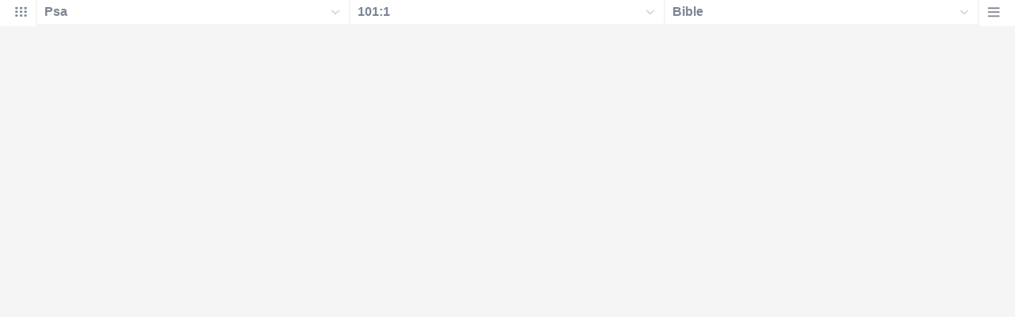

--- FILE ---
content_type: text/html
request_url: https://biblehub.com/texts/vmenus/psalms/101-1.htm
body_size: 2426
content:
<!DOCTYPE html PUBLIC "-//W3C//DTD XHTML 1.0 Transitional//EN" "http://www.w3.org/TR/xhtml1/DTD/xhtml1-transitional.dtd"><html xmlns="http://www.w3.org/1999/xhtml"><head><meta http-equiv="Content-Type" content="text/html; charset=utf-8" /><meta name="viewport" content="width=device-width; initial-scale=1.0; maximum-scale=1.0; user-scalable=0;"/><title>Psalm 101:1 Menus</title><link rel="stylesheet" href="/c33.css" type="text/css" media="Screen" /><script language="JavaScript">
<!--
function MM_jumpMenu(targ,selObj,restore){ //v3.0
  eval(targ+".location='"+selObj.options[selObj.selectedIndex].value+"'"); if (restore) selObj.selectedIndex=0; }
//-->
</script></head><BODY onLoad="document.select2.reset();"><table width="100%" border="0" cellspacing="0" cellpadding="0"><tr><td><td class="mwid"><table width="100%" border="0" cellspacing="0" cellpadding="0"><tr><td class="ic"><a href="../psalms.htm" class="ic" title="Verse Chooser" target="_top"><img src="/grid2.png" height="28px" width="45px" border="0"></a></td><td class="tb1"><select name="select1" class="drop" onChange="MM_jumpMenu('top',this,0)"><option value="../../genesis/1-1.htm">Genesis</option><option value="../../exodus/1-1.htm">Exodus</option><option value="../../leviticus/1-1.htm">Leviticus</option><option value="../../numbers/1-1.htm">Numbers</option><option value="../../deuteronomy/1-1.htm">Deuteronomy</option><option value="../../joshua/1-1.htm">Joshua</option><option value="../../judges/1-1.htm">Judges</option><option value="../../ruth/1-1.htm">Ruth</option><option value="../../1_samuel/1-1.htm">1 Samuel</option><option value="../../2_samuel/1-1.htm">2 Samuel</option><option value="../../1_kings/1-1.htm">1 Kings</option><option value="../../2_kings/1-1.htm">2 Kings</option><option value="../../1_chronicles/1-1.htm">1 Chronicles</option><option value="../../2_chronicles/1-1.htm">2 Chronicles</option><option value="../../ezra/1-1.htm">Ezra</option><option value="../../nehemiah/1-1.htm">Nehemiah</option><option value="../../esther/1-1.htm">Esther</option><option value="../../job/1-1.htm">Job</option><option value="../../psalms/101-1.htm" selected>Psa</option><option value="../../proverbs/1-1.htm">Proverbs</option><option value="../../ecclesiastes/1-1.htm">Ecclesiastes</option><option value="../../songs/1-1.htm">Song of Solomon</option><option value="../../isaiah/1-1.htm">Isaiah</option><option value="../../jeremiah/1-1.htm">Jeremiah</option><option value="../../lamentations/1-1.htm">Lamentations</option><option value="../../ezekiel/1-1.htm">Ezekiel</option><option value="../../daniel/1-1.htm">Daniel</option><option value="../../hosea/1-1.htm">Hosea</option><option value="../../joel/1-1.htm">Joel</option><option value="../../amos/1-1.htm">Amos</option><option value="../../obadiah/1-1.htm">Obadiah</option><option value="../../jonah/1-1.htm">Jonah</option><option value="../../micah/1-1.htm">Micah</option><option value="../../nahum/1-1.htm">Nahum</option><option value="../../habakkuk/1-1.htm">Habakkuk</option><option value="../../zephaniah/1-1.htm">Zephaniah</option><option value="../../haggai/1-1.htm">Haggai</option><option value="../../zechariah/1-1.htm">Zechariah</option><option value="../../malachi/1-1.htm">Malachi</option><option value="../../matthew/1-1.htm">Matthew</option><option value="../../mark/1-1.htm">Mark</option><option value="../../luke/1-1.htm">Luke</option><option value="../../john/1-1.htm">John</option><option value="../../acts/1-1.htm">Acts</option><option value="../../romans/1-1.htm">Romans</option><option value="../../1_corinthians/1-1.htm">1 Corinthians</option><option value="../../2_corinthians/1-1.htm">2 Corinthians</option><option value="../../galatians/1-1.htm">Galatians</option><option value="../../ephesians/1-1.htm">Ephesians</option><option value="../../philippians/1-1.htm">Philippians</option><option value="../../colossians/1-1.htm">Colossians</option><option value="../../1_thessalonians/1-1.htm">1 Thessalonians</option><option value="../../2_thessalonians/1-1.htm">2 Thessalonians</option><option value="../../1_timothy/1-1.htm">1 Timothy</option><option value="../../2_timothy/1-1.htm">2 Timothy</option><option value="../../titus/1-1.htm">Titus</option><option value="../../philemon/1-1.htm">Philemon</option><option value="../../hebrews/1-1.htm">Hebrews</option><option value="../../james/1-1.htm">James</option><option value="../../1_peter/1-1.htm">1 Peter</option><option value="../../2_peter/1-1.htm">2 Peter</option><option value="../../1_john/1-1.htm">1 John</option><option value="../../2_john/1-1.htm">2 John</option><option value="../../3_john/1-1.htm">3 John</option><option value="../../jude/1-1.htm">Jude</option><option value="../../revelation/1-1.htm">Revelation</option></select></td><td class="tb2"><select name="select2" class="drop2" onChange="MM_jumpMenu('top',this,0)"><option value="../../psalms/1-1.htm">Psalm 1</option><option value="../../psalms/2-1.htm">Psalm 2</option><option value="../../psalms/3-1.htm">Psalm 3</option><option value="../../psalms/4-1.htm">Psalm 4</option><option value="../../psalms/5-1.htm">Psalm 5</option><option value="../../psalms/6-1.htm">Psalm 6</option><option value="../../psalms/7-1.htm">Psalm 7</option><option value="../../psalms/8-1.htm">Psalm 8</option><option value="../../psalms/9-1.htm">Psalm 9</option><option value="../../psalms/10-1.htm">Psalm 10</option><option value="../../psalms/11-1.htm">Psalm 11</option><option value="../../psalms/12-1.htm">Psalm 12</option><option value="../../psalms/13-1.htm">Psalm 13</option><option value="../../psalms/14-1.htm">Psalm 14</option><option value="../../psalms/15-1.htm">Psalm 15</option><option value="../../psalms/16-1.htm">Psalm 16</option><option value="../../psalms/17-1.htm">Psalm 17</option><option value="../../psalms/18-1.htm">Psalm 18</option><option value="../../psalms/19-1.htm">Psalm 19</option><option value="../../psalms/20-1.htm">Psalm 20</option><option value="../../psalms/21-1.htm">Psalm 21</option><option value="../../psalms/22-1.htm">Psalm 22</option><option value="../../psalms/23-1.htm">Psalm 23</option><option value="../../psalms/24-1.htm">Psalm 24</option><option value="../../psalms/25-1.htm">Psalm 25</option><option value="../../psalms/26-1.htm">Psalm 26</option><option value="../../psalms/27-1.htm">Psalm 27</option><option value="../../psalms/28-1.htm">Psalm 28</option><option value="../../psalms/29-1.htm">Psalm 29</option><option value="../../psalms/30-1.htm">Psalm 30</option><option value="../../psalms/31-1.htm">Psalm 31</option><option value="../../psalms/32-1.htm">Psalm 32</option><option value="../../psalms/33-1.htm">Psalm 33</option><option value="../../psalms/34-1.htm">Psalm 34</option><option value="../../psalms/35-1.htm">Psalm 35</option><option value="../../psalms/36-1.htm">Psalm 36</option><option value="../../psalms/37-1.htm">Psalm 37</option><option value="../../psalms/38-1.htm">Psalm 38</option><option value="../../psalms/39-1.htm">Psalm 39</option><option value="../../psalms/40-1.htm">Psalm 40</option><option value="../../psalms/41-1.htm">Psalm 41</option><option value="../../psalms/42-1.htm">Psalm 42</option><option value="../../psalms/43-1.htm">Psalm 43</option><option value="../../psalms/44-1.htm">Psalm 44</option><option value="../../psalms/45-1.htm">Psalm 45</option><option value="../../psalms/46-1.htm">Psalm 46</option><option value="../../psalms/47-1.htm">Psalm 47</option><option value="../../psalms/48-1.htm">Psalm 48</option><option value="../../psalms/49-1.htm">Psalm 49</option><option value="../../psalms/50-1.htm">Psalm 50</option><option value="../../psalms/51-1.htm">Psalm 51</option><option value="../../psalms/52-1.htm">Psalm 52</option><option value="../../psalms/53-1.htm">Psalm 53</option><option value="../../psalms/54-1.htm">Psalm 54</option><option value="../../psalms/55-1.htm">Psalm 55</option><option value="../../psalms/56-1.htm">Psalm 56</option><option value="../../psalms/57-1.htm">Psalm 57</option><option value="../../psalms/58-1.htm">Psalm 58</option><option value="../../psalms/59-1.htm">Psalm 59</option><option value="../../psalms/60-1.htm">Psalm 60</option><option value="../../psalms/61-1.htm">Psalm 61</option><option value="../../psalms/62-1.htm">Psalm 62</option><option value="../../psalms/63-1.htm">Psalm 63</option><option value="../../psalms/64-1.htm">Psalm 64</option><option value="../../psalms/65-1.htm">Psalm 65</option><option value="../../psalms/66-1.htm">Psalm 66</option><option value="../../psalms/67-1.htm">Psalm 67</option><option value="../../psalms/68-1.htm">Psalm 68</option><option value="../../psalms/69-1.htm">Psalm 69</option><option value="../../psalms/70-1.htm">Psalm 70</option><option value="../../psalms/71-1.htm">Psalm 71</option><option value="../../psalms/72-1.htm">Psalm 72</option><option value="../../psalms/73-1.htm">Psalm 73</option><option value="../../psalms/74-1.htm">Psalm 74</option><option value="../../psalms/75-1.htm">Psalm 75</option><option value="../../psalms/76-1.htm">Psalm 76</option><option value="../../psalms/77-1.htm">Psalm 77</option><option value="../../psalms/78-1.htm">Psalm 78</option><option value="../../psalms/79-1.htm">Psalm 79</option><option value="../../psalms/80-1.htm">Psalm 80</option><option value="../../psalms/81-1.htm">Psalm 81</option><option value="../../psalms/82-1.htm">Psalm 82</option><option value="../../psalms/83-1.htm">Psalm 83</option><option value="../../psalms/84-1.htm">Psalm 84</option><option value="../../psalms/85-1.htm">Psalm 85</option><option value="../../psalms/86-1.htm">Psalm 86</option><option value="../../psalms/87-1.htm">Psalm 87</option><option value="../../psalms/88-1.htm">Psalm 88</option><option value="../../psalms/89-1.htm">Psalm 89</option><option value="../../psalms/90-1.htm">Psalm 90</option><option value="../../psalms/91-1.htm">Psalm 91</option><option value="../../psalms/92-1.htm">Psalm 92</option><option value="../../psalms/93-1.htm">Psalm 93</option><option value="../../psalms/94-1.htm">Psalm 94</option><option value="../../psalms/95-1.htm">Psalm 95</option><option value="../../psalms/96-1.htm">Psalm 96</option><option value="../../psalms/97-1.htm">Psalm 97</option><option value="../../psalms/98-1.htm">Psalm 98</option><option value="../../psalms/99-1.htm">Psalm 99</option><option value="../../psalms/100-1.htm">Psalm 100</option><option value="../../psalms/101-1.htm" selected>101:1</option><option value="../../psalms/101-2.htm">Psalm 101:2</option><option value="../../psalms/101-3.htm">Psalm 101:3</option><option value="../../psalms/101-4.htm">Psalm 101:4</option><option value="../../psalms/101-5.htm">Psalm 101:5</option><option value="../../psalms/101-6.htm">Psalm 101:6</option><option value="../../psalms/101-7.htm">Psalm 101:7</option><option value="../../psalms/101-8.htm">Psalm 101:8</option><option value="../../psalms/101-8.htm">-----------------------------</option><option value="../../psalms/102-1.htm">Psalm 102</option><option value="../../psalms/103-1.htm">Psalm 103</option><option value="../../psalms/104-1.htm">Psalm 104</option><option value="../../psalms/105-1.htm">Psalm 105</option><option value="../../psalms/106-1.htm">Psalm 106</option><option value="../../psalms/107-1.htm">Psalm 107</option><option value="../../psalms/108-1.htm">Psalm 108</option><option value="../../psalms/109-1.htm">Psalm 109</option><option value="../../psalms/110-1.htm">Psalm 110</option><option value="../../psalms/111-1.htm">Psalm 111</option><option value="../../psalms/112-1.htm">Psalm 112</option><option value="../../psalms/113-1.htm">Psalm 113</option><option value="../../psalms/114-1.htm">Psalm 114</option><option value="../../psalms/115-1.htm">Psalm 115</option><option value="../../psalms/116-1.htm">Psalm 116</option><option value="../../psalms/117-1.htm">Psalm 117</option><option value="../../psalms/118-1.htm">Psalm 118</option><option value="../../psalms/119-1.htm">Psalm 119</option><option value="../../psalms/120-1.htm">Psalm 120</option><option value="../../psalms/121-1.htm">Psalm 121</option><option value="../../psalms/122-1.htm">Psalm 122</option><option value="../../psalms/123-1.htm">Psalm 123</option><option value="../../psalms/124-1.htm">Psalm 124</option><option value="../../psalms/125-1.htm">Psalm 125</option><option value="../../psalms/126-1.htm">Psalm 126</option><option value="../../psalms/127-1.htm">Psalm 127</option><option value="../../psalms/128-1.htm">Psalm 128</option><option value="../../psalms/129-1.htm">Psalm 129</option><option value="../../psalms/130-1.htm">Psalm 130</option><option value="../../psalms/131-1.htm">Psalm 131</option><option value="../../psalms/132-1.htm">Psalm 132</option><option value="../../psalms/133-1.htm">Psalm 133</option><option value="../../psalms/134-1.htm">Psalm 134</option><option value="../../psalms/135-1.htm">Psalm 135</option><option value="../../psalms/136-1.htm">Psalm 136</option><option value="../../psalms/137-1.htm">Psalm 137</option><option value="../../psalms/138-1.htm">Psalm 138</option><option value="../../psalms/139-1.htm">Psalm 139</option><option value="../../psalms/140-1.htm">Psalm 140</option><option value="../../psalms/141-1.htm">Psalm 141</option><option value="../../psalms/142-1.htm">Psalm 142</option><option value="../../psalms/143-1.htm">Psalm 143</option><option value="../../psalms/144-1.htm">Psalm 144</option><option value="../../psalms/145-1.htm">Psalm 145</option><option value="../../psalms/146-1.htm">Psalm 146</option><option value="../../psalms/147-1.htm">Psalm 147</option><option value="../../psalms/148-1.htm">Psalm 148</option><option value="../../psalms/149-1.htm">Psalm 149</option><option value="../../psalms/150-1.htm">Psalm 150</option></select></td><td class="tb3"><iframe src="/b/psalms/101-1.htm" width="100%" height="30" scrolling=no frameborder="0" cellpadding=0></iframe></td><td class="ic"><a href="/bibles/psalms/101-1.htm" class="ic" title="Version Chooser" target="_top"><img src="/hb2.png" height="28px" width="45px" border="0"></a></td></tr><tr><td height="1"><img src="/clr.gif" height="1" width="20"></td><td height="1"><img src="/clr.gif" height="1" width="70"></td><td height="1"><img src="/clr.gif" height="1" width="70"></td><td height="1"><img src="/clr.gif" height="1" width="70"></td><td height="1"><img src="/clr.gif" height="1" width="20"></td></tr></table></body></td><td></td></tr></table></html>

--- FILE ---
content_type: text/html
request_url: https://biblehub.com/b/psalms/101-1.htm
body_size: 2265
content:
<!DOCTYPE html PUBLIC "-//W3C//DTD XHTML 1.0 Transitional//EN" "http://www.w3.org/TR/xhtml1/DTD/xhtml1-transitional.dtd"><html xmlns="http://www.w3.org/1999/xhtml"><head><meta http-equiv="Content-Type" content="text/html; charset=utf-8" /><meta name="viewport" content="width=device-width; initial-scale=1.0; maximum-scale=1.0; user-scalable=0;"/><title>Psalm 101:1 Menus</title><link rel="stylesheet" href="/c33.css" type="text/css" media="Screen" /> <script language="JavaScript">
<!--
function MM_jumpMenu(targ,selObj,restore){ //v3.0
  eval(targ+".location='"+selObj.options[selObj.selectedIndex].value+"'"); if (restore) selObj.selectedIndex=0; }
//-->
</script></head><BODY onLoad="document.select2.reset();"><table width="100%" border="0" cellspacing="0" cellpadding="0"><tr><td class="tb4"><select name="select3" class="drop4" onChange="MM_jumpMenu('top',this,0)"><option value="/psalms/101-1.htm" selected>Bible</option><option value="/psalms/101-1.htm">Bible Hub Parallel</option><option value="/brb/psalms/101.htm">Reader's Bible</option><option value="/crossref/psalms/101-1.htm">Cross References</option><option value="/tsk/psalms/101-1.htm">TSK</option><option value="/psalms/101-1.htm"> </option><option value="/psalms/101-1.htm" class="hs">Quick Links</option><option value="/niv/psalms/101.htm">New International Version</option><option value="/nlt/psalms/101.htm">New Living Translation</option><option value="/esv/psalms/101.htm">English Standard Version</option><option value="/nkjv/psalms/101.htm">New King James Version</option><option value="/bsb-strongs/psalms/101.htm">Strong's BSB</option><option value="/ylts/psalms/101.htm">Strong's YLT</option><option value="/nas/psalms/101.htm">Strong's NASB</option><option value="/kjvs/psalms/101.htm">Strong's KJV</option><option value="/hcsb/psalms/101.htm">Strong's HCSB</option><option value="/psalms/101-1.htm"> </option><option value="/psalms/101-1.htm" class="hs">Alphabetical Listings</option><option value="/afv/psalms/101.htm">A Faithful Version</option><option value="/akjv/psalms/101.htm">American King James</option><option value="/asv/psalms/101.htm">American Standard Version</option><option value="/brb/psalms/101.htm">Berean Reader's Bible</option><option value="/bsb/psalms/101.htm">Berean Study Bible</option><option value="/sep/psalms/101.htm">Brenton's Septuagint</option><option value="/csb/psalms/101.htm">Christian Standard Bible</option><option value="/cev/psalms/101.htm">Contemporary English Version</option><option value="/dbt/psalms/101.htm">Darby Bible Translation</option><option value="/drb/psalms/101.htm">Douay-Rheims Bible</option><option value="/erv/psalms/101.htm">English Revised Version</option><option value="/esv/psalms/101.htm">English Standard Version</option><option value="/gwt/psalms/101.htm">God's Word Translation</option><option value="/gnt/psalms/101.htm">Good News Translation</option><option value="/hcsb/psalms/101.htm">Holman Christian Standard</option><option value="/isr/psalms/101.htm">Inst. for Scripture Research</option><option value="/isv/psalms/101.htm">International Standard Version</option><option value="/jps/psalms/101.htm">JPS Tanakh</option><option value="/jub/psalms/101.htm">Jubilee Bible 2000</option><option value="/kjv/psalms/101.htm">King James Bible</option><option value="/kj2000/psalms/101.htm">King James 2000 Bible</option><option value="/kjver/psalms/101.htm">KJV Easy Read</option><option value="/purple/psalms/101.htm">KJV Purple Letter Edition</option><option value="/let/psalms/101.htm">Literal Emphasis Translation</option><option value="/lsv/psalms/101.htm">Literal Standard Version</option><option value="/msb/psalms/101.htm">Majority Standard Bible</option><option value="/net/psalms/101.htm">NET Bible</option><option value="/nasb/psalms/101.htm">New American Standard</option><option value="/nheb/psalms/101.htm">New Heart English Bible</option><option value="/niv/psalms/101.htm">New International Version</option><option value="/nkjv/psalms/101.htm">New King James Version</option><option value="/nlt/psalms/101.htm">New Living Translation</option><option value="/ojb/psalms/101.htm">Orthodox Jewish Bible</option><option value="/rfp/psalms/101.htm">Reader-Friendly Purple</option><option value="/wbt/psalms/101.htm">Webster's Bible Translation</option><option value="/web/psalms/101.htm">World English Bible</option><option value="/wycliffe/psalms/101.htm">Wycliffe Bible</option><option value="/ylt/psalms/101.htm">Young's Literal Translation</option><option value="/psalms/101-1.htm"> </option><option value="/commentaries/psalms/101-1.htm" class="hs">Commentaries</option><option value="/commentaries/barnes/psalms/101.htm">Barnes' Notes</option><option value="/commentaries/benson/psalms/101.htm">Benson Commentary</option><option value="/commentaries/illustrator/psalms/101.htm">Biblical Illustrator</option><option value="/commentaries/calvin/psalms/101.htm">Calvin's Commentaries</option><option value="/commentaries/cambridge/psalms/101.htm">Cambridge Bible</option><option value="/commentaries/clarke/psalms/101.htm">Clarke's Commentary</option><option value="/commentaries/darby/psalms/101.htm">Darby's Bible Synopsis</option><option value="/commentaries/expositors/psalms/101.htm">Expositor's Bible</option><option value="/commentaries/edt/psalms/101.htm">Expositor's Dictionary</option><option value="/commentaries/ellicott/psalms/101.htm">Ellicott's Commentary</option><option value="/commentaries/gsb/psalms/101.htm">Geneva Study Bible</option><option value="/commentaries/gill/psalms/101.htm">Gill's Bible Exposition</option><option value="/commentaries/gray/psalms/101.htm">Gray's Concise</option><option value="/commentaries/hastings/psalms/97-11.htm">Hastings Great Texts</option><option value="/commentaries/jfb/psalms/101.htm">Jamieson-Fausset-Brown</option><option value="/commentaries/kad/psalms/101.htm">Keil and Delitzsch OT</option><option value="/commentaries/kelly/psalms/101.htm">Kelly Commentary</option><option value="/commentaries/king-en/psalms/101.htm">Kingcomments Bible Studies</option><option value="/commentaries/kjt/psalms/101.htm">KJV Translator's Notes</option><option value="/commentaries/lange/psalms/101.htm">Lange Commentary</option><option value="/commentaries/maclaren/psalms/101.htm">MacLaren Expositions</option><option value="/commentaries/mhc/psalms/101.htm">Matthew Henry Concise</option><option value="/commentaries/mhcw/psalms/101.htm">Matthew Henry Full</option><option value="/commentaries/poole/psalms/101.htm">Matthew Poole</option><option value="/commentaries/pulpit/psalms/101.htm">Pulpit Commentary</option><option value="/commentaries/homiletics/psalms/101.htm">Pulpit Homiletics</option><option value="/commentaries/sermon/psalms/101.htm">Sermon Bible</option><option value="/commentaries/sco/psalms/101.htm">Scofield Reference Notes</option><option value="/commentaries/ttb/psalms/101.htm">Through The Bible</option><option value="/commentaries/tod/psalms/101.htm">Treasury of David</option><option value="/commentaries/wes/psalms/101.htm">Wesley's Notes</option><option value="/psalms/101-1.htm"> </option><option value="/texts/psalms/101-1.htm" class="hs">Hebrew</option><option value="http://ale.hebrewtanakh.com/psalms/101.htm">Aleppo Codex</option><option value="http://interlinearbible.org/psalms/101.htm">Interlinear Chapters</option><option value="http://interlinearbible.org/psalms/101-1.htm">Interlinear Verses</option><option value="http://biblelexicon.org/psalms/101-1.htm">Lexicon</option><option value="/texts/psalms/101-1.htm">Parallel Texts</option><option value="http://study.interlinearbible.org/psalms/101.htm">Study Bible</option><option value="/text/psalms/101-1.htm">Text Analysis</option><option value="http://wlc.hebrewtanakh.com/psalms/101.htm">WLC Hebrew OT</option><option value="http://greekheb-strongs.scripturetext.com/psalms/101.htm">Word Studies</option><option value="http://sepd.biblos.com/psalms/101.htm"> </option><option value="http://sepd.biblos.com/psalms/101.htm" class="hs">Greek</option><option value="/sepd/psalms/101.htm">Swete's Septuagint</option><option value="http://apostolic.interlinearbible.org/psalms/101.htm">Apostolic Bible Polyglot</option><option value="/texts/matthew/1-1.htm">Jump to NT</option><option value="/psalms/101-1.htm"> </option><option value="/psalms/101-1.htm" class="hs">Study Tools</option><option value="/questions/psalms/101.htm">Bible Study Questions</option><option value="/chaptersummaries/psalms/101.htm">Chapter Summaries</option><option value="/chain/psalms/101-1.htm">Chain Links</option><option value="http://childrensbibleonline.com/psalms/101.htm">Children's Bible</option><option value="http://bibletimeline.info/psalms/101.htm">Chronological Bible</option><option value="http://christianbookshelf.org/psalms/101-1.htm">Library</option><option value="/multi/psalms/101-1.htm">Multiple Languages</option><option value="/parallel/psalms/101.htm">Parallel Chapters</option><option value="/p/niv/esv/psalms/101.shtml">Parallel Bible</option><option value="http://parallelgospels.org">Parallel Gospels</option><option value="http://biblesummary.org/psalms/101.htm">Summary</option><option value="http://bibletimeline.info/psalms/101.htm">Timeline</option><option value="/multi/psalms/101-1.htm"> </option><option value="/multi/psalms/101-1.htm">Multilingual</option></select></td></tr><tr><td height="1"><img src="/clr.gif" height="1" width="70"></td></tr></table></body></html>